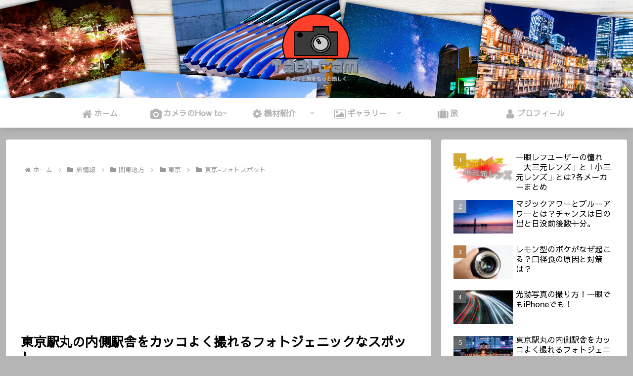

--- FILE ---
content_type: text/html; charset=utf-8
request_url: https://www.google.com/recaptcha/api2/aframe
body_size: 265
content:
<!DOCTYPE HTML><html><head><meta http-equiv="content-type" content="text/html; charset=UTF-8"></head><body><script nonce="BtS1t7s4dwwVhhT-giWQVw">/** Anti-fraud and anti-abuse applications only. See google.com/recaptcha */ try{var clients={'sodar':'https://pagead2.googlesyndication.com/pagead/sodar?'};window.addEventListener("message",function(a){try{if(a.source===window.parent){var b=JSON.parse(a.data);var c=clients[b['id']];if(c){var d=document.createElement('img');d.src=c+b['params']+'&rc='+(localStorage.getItem("rc::a")?sessionStorage.getItem("rc::b"):"");window.document.body.appendChild(d);sessionStorage.setItem("rc::e",parseInt(sessionStorage.getItem("rc::e")||0)+1);localStorage.setItem("rc::h",'1769015490378');}}}catch(b){}});window.parent.postMessage("_grecaptcha_ready", "*");}catch(b){}</script></body></html>